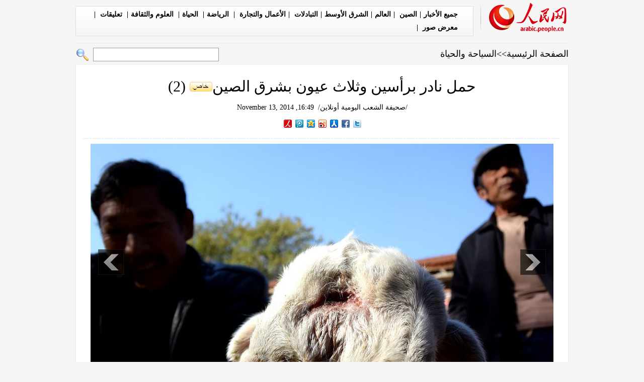

--- FILE ---
content_type: text/html
request_url: http://arabic.people.com.cn/n/2014/1113/c31656-8808611-2.html
body_size: 5313
content:
<!DOCTYPE html PUBLIC "-//W3C//DTD XHTML 1.0 Transitional//EN" "http://www.w3.org/TR/xhtml1/DTD/xhtml1-transitional.dtd">

<html xmlns="http://www.w3.org/1999/xhtml" dir="rtl" lang="ar">

<head>

<meta http-equiv="content-type" content="text/html;charset=UTF-8">

<meta http-equiv="Content-Language" content="utf-8" />

<meta content="all" name="robots" />

<meta name="description" content="ولدفىبيتاحدىالفلاحينفىمحافظةتشانغلهالتابعةلمقاطعةشاندونغبشرقالصينحملنادرذورأسينوأذ" />

<meta name="keywords" content="حمل,غنم" />

<meta name="filetype" content="0">

<meta name="publishedtype" content="1">

<meta name="pagetype" content="1">

<meta name="catalogs" content="F_31656">

<meta name="contentid" content="F_8808611">

<meta name="publishdate" content="2014-11-13">

<meta name="author" content="F_284">

<meta name="source" content="来源：/صحيفة الشعب اليومية أونلاين/ 原创稿">

<meta name="editor" content="F_284">

<meta name="sourcetype" content="10">

<meta http-equiv="X-UA-Compatible" content="IE=EmulateIE7" />

<title>حمل نادر برأسين وثلاث عيون بشرق الصين (2) - People's Daily Online</title>

<!-- style -->

<link rel="stylesheet"  href="/img/2012gqwbc/arpage.css" type="text/css" media="all"  />

<script type="text/javascript" src="/img/2012gqwbc/jquery-1.4.2.min.js"></script>

<script type="text/javascript">

$(document).ready(function()

{

	var $text = $(".pic").find("img").attr("alt");

	$(".pic_txt").text($text);

	$(".pic").find("img").attr({alt:""});

	function text_show(){

	 $(".pic_txt").show();

	 $(".pic_txt").animate({bottom:"0px"},0);

	 //$(".left_btn").css({display:"block"});

	 //$(".right_btn").css({display:"block"});

	}

	 

	$(".pic").mouseover(function(){text_show();}) 

	$(".pic_txt").mouseover(function(){text_show();})

	$(".left_btn").mouseover(function(){text_show();})

	$(".right_btn").mouseover(function(){text_show();})	 

	

	$(".pic").mouseout(function(){

	 	 //$(".pic_txt").hide();

	 	 $(".pic_txt").animate({bottom:"-80px"},0);

		 //$(".left_btn").css({display:"none"});

		 //$(".right_btn").css({display:"none"});	 

	})
	
	$(".l_h24b li").eq(0).find("span").css("background","#9f0004");
	$(".l_h24b li").eq(1).find("span").css("background","#9f0004");
	$(".l_h24b li").eq(2).find("span").css("background","#9f0004");

})

</script>

<script src="/css/searchforeign.js"></script>

<script language="javascript" type="text/javascript">

<!--

function checkboard(){

	if (document.form1.content.value==null || document.form1.content.value=="" ) {

		alert("مربع الكلمة  لا يمكن أن يكون فارغا!！");

		return;

	}

	 else {

		document.form1.submit();

	}

}

-->

</script>

</head>



<body>

<div class="top w980"> <span id="logo"><a href="http://arabic.people.com.cn/" target="_blank"><img src="/img/2012gqwbc/images/logo_aw.gif" /></a></span>

  <div><a href="http://arabic.people.com.cn/102232/index.html" target="_blank">جميع الأخبار</a>|<a href=" http://arabic.people.com.cn/31664/index.html" target="_blank">الصين </a>|<a href=" http://arabic.people.com.cn/31663/index.html" target="_blank">العالم</a>|<a href=" http://arabic.people.com.cn/31662/index.html" target="_blank">الشرق الأوسط</a>|<a href=" http://arabic.people.com.cn/31660/index.html" target="_blank">التبادلات </a>|<a href=" http://arabic.people.com.cn/31659/index.html" target="_blank">الأعمال والتجارة </a>|<a href="http://arabic.people.com.cn/31658/index.html" target="_blank"> الرياضة</a>|<a href="http://arabic.people.com.cn/31656/index.html " target="_blank"> الحياة</a>|<a href=" http://arabic.people.com.cn/31657/index.html" target="_blank"> العلوم والثقافة</a>|<a href="http://arabic.people.com.cn/96604/index.html " target="_blank"> تعليقات </a>|<a href="http://arabic.people.com.cn/32959/index.html " target="_blank"> معرض صور </a>|

</div>

</div>

<form action="http://search.people.com.cn/rmw/GB/arabicsearch/languagesearch.jsp" name="MLSearch" method="post" onSubmit="if(getParameter_DJ(document.MLSearch)==false) return false;"><p class="w980 clear path"> <i><a href="http://arabic.people.com.cn/" class="clink">الصفحة الرئيسية</a>&gt;&gt;<a href="http://arabic.people.com.cn/31656/" class="clink">السياحة والحياة</a></i>

<input type="hidden" name="language" value="7" />

<input type="hidden" name="sitename" value="arabic" />

<input type="hidden" name="XMLLIST"><input name="names" id="names" type="text" class="input1" />

  <input type="image" name="button" id="button" value="search" src="/img/2012gqwbc/images/search.gif" /></p></form>

<div class="wb_content w980">

	<h1>حمل نادر برأسين وثلاث عيون بشرق الصين<img src="/img/2011arabic/images/icon05.gif" alt="" /> (2)</h1>

  	<h3><a href="http://arabic.people.com.cn/">/صحيفة الشعب اليومية أونلاين/</a>&nbsp;&nbsp;16:49, November 13, 2014</h3>
  
  	<div class="wx_1 wx_3 clear">
        <div class="bdsharebuttonbox"><a href="#" class="bds_twi" data-cmd="twi"></a><a href="#" class="bds_fbook" data-cmd="fbook"></a><a href="#" class="bds_renren" data-cmd="renren"></a><a href="#" class="bds_tsina" data-cmd="tsina" title="分享到新浪微博"></a><a href="#" class="bds_qzone" data-cmd="qzone"></a><a href="#" class="bds_tqq" data-cmd="tqq"></a><a href="#" class="bds_people" data-cmd="people"></a></div>
        <script type="text/javascript">
        window._bd_share_config={"common":{"bdSnsKey":{},"bdText":"","bdMini":"2","bdMiniList":false,"bdPic":"","bdStyle":"0","bdSize":"16"},"share":{}};with(document)0[(getElementsByTagName('head')[0]||body).appendChild(createElement('script')).src='http://bdimg.share.baidu.com/static/api/js/share.js?v=89860593.js?cdnversion='+~(-new Date()/36e5)];
        </script>
    </div>

  <div class="line"></div>

  <div class="page_pic">

    <div class="pic"><img src="/NMediaFile/2014/1113/FOREIGN201411131650000208469194424.jpg" alt="حمل نادر برأسين وثلاث عيون بشرق الصين" >

      <div class="pic_txt"></div>

    </div>

    <div class="left_btn"><a href="/n/2014/1113/c31656-8808611.html"></a></div>

    <div class="right_btn"></div>

  </div>

  <p><br><center><a href="/n/2014/1113/c31656-8808611.html" class="abl2">【1】</a><a href="/n/2014/1113/c31656-8808611-2.html" class="common_current_page">【2】</a></center><br><center><table border="0" align="center" width="40%"><tr><td width="50%" align="center"><a href="/n/2014/1113/c31656-8808611.html"><img src="/img/page/pre_ar.jpg" border="0"></a></td></tr></table></center></p>

  <em></em>

  <div class="line"></div>

  <span></span>
  
  <div class="wx_2 wx_5"></div>  
  
  </div>



<div class="w980 mt10 ad ad2"><div class="fl"><a href="http://arabic.people.com.cn/96408/209581/index.html" target="_blank"><img src="/NMediaFile/2014/0729/FOREIGN201407291453116488769811114.jpg" width="486" height="90" border="0"/></a></div>
<div class="fl"><img src="/mediafile/201308/20/F201308201049261080715917.jpg" width="486" height="90" border="0"/></div>
<div class="fl"><a href="http://arabic.people.com.cn/101460/index.html" target="_blank"><img src="/mediafile/201312/18/F201312181608221382618629.jpg" width="486" height="90" border="0"/></a></div>
<div class="fl"><a href="http://arabic.people.com.cn/203323/index.html" target="_blank"><img src="/mediafile/201308/20/F201308201050532290924734.jpg" width="486" height="90" border="0"/></a></div>
</div>

<div class="wb1_content w980 mt10 clear">
  <h2><b>صور ساخنة</b></h2>
  <ul><li><a href="http://arabic.people.com.cn/n/2014/1027/c31657-8800444.html" target="_blank"><img src="/NMediaFile/2014/1029/FOREIGN201410291621468573239883912.jpg" width="176" height="108" border="0" alt="أسرار خبراء التغذية : 25 طعاما تساعدك على مكافحة الشيخوخة"/></a><i><a href="http://arabic.people.com.cn/n/2014/1027/c31657-8800444.html" target="_blank">أسرار خبراء التغذية : 25 طعاما تساعدك على مكافحة الشيخوخة</a></i></li>
<li><a href="http://arabic.people.com.cn/n/2014/1024/c31657-8799698.html" target="_blank"><img src="/NMediaFile/2014/1024/FOREIGN201410241701509122345852210.jpg" width="176" height="108" border="0" alt="فتاة كندية تصطاد سمكة تونة عملاقة وزنها 280 كلغ "/></a><i><a href="http://arabic.people.com.cn/n/2014/1024/c31657-8799698.html" target="_blank">فتاة كندية تصطاد سمكة تونة عملاقة وزنها 280 كلغ </a></i></li>
<li><a href="http://arabic.people.com.cn/n/2014/1024/c31657-8799694.html" target="_blank"><img src="/NMediaFile/2014/1024/FOREIGN201410241701506819568834468.jpg" width="176" height="108" border="0" alt="عارضات السيارات يعرضن رقص العمود  الأكثر جاذبية"/></a><i><a href="http://arabic.people.com.cn/n/2014/1024/c31657-8799694.html" target="_blank">عارضات السيارات يعرضن رقص العمود  الأكثر جاذبية</a></i></li>
<li><a href="http://arabic.people.com.cn/n/2014/1023/c31657-8798945.html" target="_blank"><img src="/NMediaFile/2014/1023/FOREIGN201410231609488176829527872.jpg" width="176" height="108" border="0" alt="مهور زواج فاخرة تحدث هزة كبيرة في الصين"/></a><i><a href="http://arabic.people.com.cn/n/2014/1023/c31657-8798945.html" target="_blank">مهور زواج فاخرة تحدث هزة كبيرة في الصين</a></i></li>
<li><a href="http://arabic.people.com.cn/n/2014/1023/c31657-8798941.html" target="_blank"><img src="/NMediaFile/2014/1023/FOREIGN201410231608429743839862748.jpg" width="176" height="108" border="0" alt="جنازة طالب جامعي صيني لتحذير زملائه من خطر الإدمان على الإنترنت"/></a><i><a href="http://arabic.people.com.cn/n/2014/1023/c31657-8798941.html" target="_blank">جنازة طالب جامعي صيني لتحذير زملائه من خطر الإدمان على الإنترنت</a></i></li>
<li><a href="http://arabic.people.com.cn/n/2014/1017/c31663-8796441.html" target="_blank"><img src="/NMediaFile/2014/1017/FOREIGN201410171509073777200141340.jpg" width="176" height="108" border="0" alt="&quot;مظلة هوائية&quot; يصممها الطلاب الصينيون تصبح ذات شعبية كبيرة في العالم"/></a><i><a href="http://arabic.people.com.cn/n/2014/1017/c31663-8796441.html" target="_blank">"مظلة هوائية" يصممها الطلاب الصينيون تصبح ذات شعبية كبيرة في العالم</a></i></li>
<li><a href="http://arabic.people.com.cn/n/2014/1017/c31663-8796444.html" target="_blank"><img src="/NMediaFile/2014/1017/FOREIGN201410171509071480874455773.jpg" width="176" height="108" border="0" alt="&quot;مستر بين&quot;   ينتحل شخصيات اللوحات العالمية المشهورة"/></a><i><a href="http://arabic.people.com.cn/n/2014/1017/c31663-8796444.html" target="_blank">"مستر بين"   ينتحل شخصيات اللوحات العالمية المشهورة</a></i></li>
<li><a href="http://arabic.people.com.cn/n/2014/1016/c31657-8795824.html" target="_blank"><img src="/NMediaFile/2014/1016/FOREIGN201410161622165430016433365.jpg" width="176" height="108" border="0" alt="فلاح صيني يزرع الخضروات بإستخدام مروحية"/></a><i><a href="http://arabic.people.com.cn/n/2014/1016/c31657-8795824.html" target="_blank">فلاح صيني يزرع الخضروات بإستخدام مروحية</a></i></li>
<li><a href="http://arabic.people.com.cn/n/2014/1016/c31657-8795818.html" target="_blank"><img src="/NMediaFile/2014/1016/FOREIGN201410161622163821023589590.jpg" width="176" height="108" border="0" alt="مسكن المستقبل المتحرك قابل للتحكم عبر الآيفون"/></a><i><a href="http://arabic.people.com.cn/n/2014/1016/c31657-8795818.html" target="_blank">مسكن المستقبل المتحرك قابل للتحكم عبر الآيفون</a></i></li>
<li><a href="http://arabic.people.com.cn/n/2014/1016/c31657-8795835.html" target="_blank"><img src="/NMediaFile/2014/1016/FOREIGN201410161622161518645689934.jpg" width="176" height="108" border="0" alt="الكشف عن مطعم تحت عنوان&quot; مشاهد المصنع&quot; في الصين"/></a><i><a href="http://arabic.people.com.cn/n/2014/1016/c31657-8795835.html" target="_blank">الكشف عن مطعم تحت عنوان" مشاهد المصنع" في الصين</a></i></li>
<li><a href="http://arabic.people.com.cn/n/2014/1015/c31656-8795254.html" target="_blank"><img src="/NMediaFile/2014/1015/FOREIGN201410151626199982994723143.jpg" width="176" height="108" border="0" alt="رجل صيني نائم على حبل واحد نال شعبية كبيرة في الصين"/></a><i><a href="http://arabic.people.com.cn/n/2014/1015/c31656-8795254.html" target="_blank">رجل صيني نائم على حبل واحد نال شعبية كبيرة في الصين</a></i></li>
<li><a href="http://arabic.people.com.cn/n/2014/1015/c31656-8795249.html" target="_blank"><img src="/NMediaFile/2014/1015/FOREIGN201410151626197101724582567.jpg" width="176" height="108" border="0" alt="قصة لفتاة تستعد لإنقاص أكثر من مئة كيلوغرام من وزنها"/></a><i><a href="http://arabic.people.com.cn/n/2014/1015/c31656-8795249.html" target="_blank">قصة لفتاة تستعد لإنقاص أكثر من مئة كيلوغرام من وزنها</a></i></li>
<li><a href="http://arabic.people.com.cn/n/2014/1014/c31663-8794667.html" target="_blank"><img src="/NMediaFile/2014/1014/FOREIGN201410141650028307402293245.jpg" width="176" height="108" border="0" alt="ظهور يقطينة ضخمة يصل وزنها إلى 933 كلغ في مسابقة اليقطين العالمية"/></a><i><a href="http://arabic.people.com.cn/n/2014/1014/c31663-8794667.html" target="_blank">ظهور يقطينة ضخمة يصل وزنها إلى 933 كلغ في مسابقة اليقطين العالمية</a></i></li>
<li><a href="http://arabic.people.com.cn/n/2014/1013/c31662-8794001.html" target="_blank"><img src="/NMediaFile/2014/1014/FOREIGN201410141650026394731597915.jpg" width="176" height="108" border="0" alt="5000 صيني يشاركون في مسابقة رقص الساحات..جائزة 40 ألف دولار"/></a><i><a href="http://arabic.people.com.cn/n/2014/1013/c31662-8794001.html" target="_blank">5000 صيني يشاركون في مسابقة رقص الساحات..جائزة 40 ألف دولار</a></i></li>
<li><a href="http://arabic.people.com.cn/n/2014/1014/c31663-8794673.html" target="_blank"><img src="/NMediaFile/2014/1014/FOREIGN201410141650023668662866029.jpg" width="176" height="108" border="0" alt="رفع الستار عن أسواق الأسلحة العراقية"/></a><i><a href="http://arabic.people.com.cn/n/2014/1014/c31663-8794673.html" target="_blank">رفع الستار عن أسواق الأسلحة العراقية</a></i></li>
</ul>
</div>



<div class="wb2_content w980 mt10 clear">

  <div class="wb_left fl">

    

    

    <h2><b></b></h2>

    <form name="form1" method="post" action="http://posts.people.com.cn/bbs_new/app/src/main/?action=parse_publish&op=ins&bid=5480350&channel_id=31656&id=8808611&lang=arabic" target="_blank" >

    <INPUT type=hidden name=pid value=0>

    <table border="0" align="center" cellpadding="0" cellspacing="15" class="ly">

      <tr>

        <td><input type="text" class="input2" name="yonghuming" id="yonghuming" /></td>

        <td>&nbsp;</td>

      </tr>

      <tr>

        <td><textarea name="content" id="content" cols="" rows=""></textarea></td>

        <td><a href="JavaScript:checkboard();"><img src="/img/2012gqwbc/images/aw1.gif" width="69" height="25" /></a>

        <a href="JavaScript:document.form1.reset();"><img src="/img/2012gqwbc/images/aw2.gif" width="70" height="25" /></a>

        <a href="http://posts.people.com.cn/bbs_new/app/src/main/?action=list&bid=5480350&channel_id=31656&id=8808611&lang=arabic" target="_blank"><img src="/img/2012gqwbc/images/aw3.gif" width="70" height="25" /></a></td>

      </tr>

    </table></form>

  </div>

  <div class="wb_right fr">

    <h2><b>أخبار ساخنة</b></h2>
    <ul class="l_h24 l_h24b"><li><span>1</span><a href="/n/2014/1106/c31656-8805451.html" target="_blank">صور:زينة ظريفة فوق صدور اليابانيات</a></li><li><span>2</span><a href="/n/2014/1109/c31658-8806783.html" title="رقص جماعي لـ2.5 مليون شخص في هانغتشو يسجل رقما قياسيا عالميا جديدا" target="_blank">رقص جماعي لـ2.5 مليون شخص في هانغت…</a></li><li><span>3</span><a href="/n/2014/1108/c31656-8806343.html" title="مسابقة ملكة الجمال للمتحولين جنسيا 2014 في تايلاند " target="_blank">مسابقة ملكة الجمال للمتحولين جنسيا…</a></li><li><span>4</span><a href="/n/2014/1111/c31656-8807701.html" title="الكشف عن تفاصيل الملابس ذات الخصائص الصينية للقادة وعقيلاتهم لاجتماع الأبيك ببكين" target="_blank">الكشف عن تفاصيل الملابس ذات الخصائ…</a></li><li><span>5</span><a href="/n/2014/1110/c31664-8807249.html" title="حفل زفاف فى الهواء ل22 زوجا من العروسين بشرق الصين" target="_blank">حفل زفاف فى الهواء ل22 زوجا من الع…</a></li><li><span>6</span><a href="/n/2014/1110/c31656-8807252.html" title="وضع صور القدماء فى المدينة المحرمة لإعادة عقارب الساعة إلى الوراء" target="_blank">وضع صور القدماء فى المدينة المحرمة…</a></li><li><span>7</span><a href="/n/2014/1109/c31656-8806787.html" title="مناظر جذابة في بحيرة يانشي  خلال إستقبال الضيوف" target="_blank">مناظر جذابة في بحيرة يانشي  خلال إ…</a></li><li><span>8</span><a href="/n/2014/1106/c31656-8805450.html" title="بناء &quot;طريق ألماس&quot; باهظ الثمن فى جنوب غرب الصين" target="_blank">بناء &quot;طريق ألماس&quot; باهظ الثمن فى جن…</a></li><li><span>9</span><a href="/n/2014/1110/c31656-8807244.html" target="_blank">إحراز حسناء &quot;أفضل عمل&quot; فى الصين</a></li><li><span>10</span><a href="/n/2014/1107/c31656-8805964.html" title="رجل يحول سيارة إلى &quot;كلب رعاة&quot; تكريما لكلبه الذي مات" target="_blank">رجل يحول سيارة إلى &quot;كلب رعاة&quot; تكري…</a></li></ul>

  </div>

  <div><img src="/img/2012gqwbc/images/bt.gif" width="981" height="1" /></div>

</div>

<div id="copyright"><div class="copyright"><p>جميع حقوق النشر محفوظة</p>
<p>التلفون: 010-65363696&nbsp;&nbsp;فاكس:010-65363688&nbsp;&nbsp;البريد الالكتروني&nbsp;&nbsp;<a href="mailto:Arabic@peopledaily.com.cn">Arabic@people.cn</a></p></div></div>

<img src="http://58.68.146.44:8000/d.gif?id=8808611" width=0 height=0>

<script src="/css/2010tianrun/webdig_test.js" language="javascript" type="text/javascript"></script>

</body>

</html>

